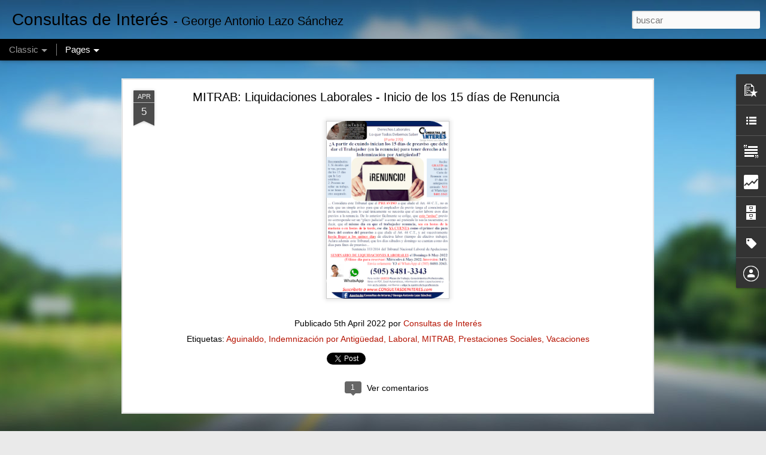

--- FILE ---
content_type: text/html; charset=UTF-8
request_url: http://www.consultasdeinteres.com/b/stats?style=BLACK_TRANSPARENT&timeRange=ALL_TIME&token=APq4FmDS4kgtDmzM57BWOwW8QbP-JXprNGctgjQnbpxKPoRxPn5kNgiCz_hF78iSHgkHVDXy-edcrt4ZMWTLLuFRODcjWZHy5Q&v=0&action=initial&widgetId=Stats1&responseType=js
body_size: 267
content:
{"total":8261167,"sparklineOptions":{"backgroundColor":{"fillOpacity":0.1,"fill":"#000000"},"series":[{"areaOpacity":0.3,"color":"#202020"}]},"sparklineData":[[0,40],[1,24],[2,17],[3,64],[4,63],[5,61],[6,50],[7,54],[8,19],[9,11],[10,43],[11,62],[12,51],[13,46],[14,36],[15,22],[16,16],[17,93],[18,72],[19,71],[20,62],[21,65],[22,23],[23,15],[24,57],[25,100],[26,89],[27,79],[28,60],[29,9]],"nextTickMs":600000}

--- FILE ---
content_type: text/html; charset=UTF-8
request_url: http://www.consultasdeinteres.com/b/stats?style=BLACK_TRANSPARENT&timeRange=ALL_TIME&token=APq4FmDjBSUW2sx_X5AON4fZNzPeFYgtg83c9FHZSSpP2RxoNr4CY3MX_593u2CXUMX6XUecQTfoOpy55zOjsa6n0zJayAUgIg&v=0&action=initial&widgetId=Stats1&responseType=js
body_size: 267
content:
{"total":8261167,"sparklineOptions":{"backgroundColor":{"fillOpacity":0.1,"fill":"#000000"},"series":[{"areaOpacity":0.3,"color":"#202020"}]},"sparklineData":[[0,40],[1,24],[2,17],[3,64],[4,63],[5,61],[6,50],[7,54],[8,19],[9,11],[10,43],[11,62],[12,51],[13,46],[14,36],[15,22],[16,16],[17,93],[18,72],[19,71],[20,62],[21,65],[22,23],[23,15],[24,57],[25,100],[26,89],[27,79],[28,60],[29,9]],"nextTickMs":600000}

--- FILE ---
content_type: text/javascript; charset=UTF-8
request_url: http://www.consultasdeinteres.com/?v=0&action=initial&widgetId=Label1&responseType=js&xssi_token=AOuZoY6Y2RktwEmQPwAVhsCuYJBy8zLMSw%3A1769843005881
body_size: 1542
content:
try {
_WidgetManager._HandleControllerResult('Label1', 'initial',{'title': 'Etiquetas', 'display': 'list', 'showFreqNumbers': true, 'labels': [{'name': '\x26lt;', 'count': 4, 'cssSize': 2, 'url': 'http://www.consultasdeinteres.com/search/label/%3C'}, {'name': 'Acuerdo Ministerial', 'count': 3, 'cssSize': 2, 'url': 'http://www.consultasdeinteres.com/search/label/Acuerdo%20Ministerial'}, {'name': 'Aguinaldo', 'count': 277, 'cssSize': 4, 'url': 'http://www.consultasdeinteres.com/search/label/Aguinaldo'}, {'name': 'Alcald\xeda', 'count': 234, 'cssSize': 4, 'url': 'http://www.consultasdeinteres.com/search/label/Alcald%C3%ADa'}, {'name': 'Asamblea Nacional', 'count': 69, 'cssSize': 3, 'url': 'http://www.consultasdeinteres.com/search/label/Asamblea%20Nacional'}, {'name': 'Aseguradoras', 'count': 1, 'cssSize': 1, 'url': 'http://www.consultasdeinteres.com/search/label/Aseguradoras'}, {'name': 'Asueto', 'count': 55, 'cssSize': 3, 'url': 'http://www.consultasdeinteres.com/search/label/Asueto'}, {'name': 'auditor\xedas', 'count': 259, 'cssSize': 4, 'url': 'http://www.consultasdeinteres.com/search/label/auditor%C3%ADas'}, {'name': 'BCN', 'count': 2, 'cssSize': 1, 'url': 'http://www.consultasdeinteres.com/search/label/BCN'}, {'name': 'Becas', 'count': 40, 'cssSize': 3, 'url': 'http://www.consultasdeinteres.com/search/label/Becas'}, {'name': 'Bienes Raices', 'count': 20, 'cssSize': 3, 'url': 'http://www.consultasdeinteres.com/search/label/Bienes%20Raices'}, {'name': 'C\xe1lculo de Prestaciones', 'count': 5, 'cssSize': 2, 'url': 'http://www.consultasdeinteres.com/search/label/C%C3%A1lculo%20de%20Prestaciones'}, {'name': 'Capacitaci\xf3n', 'count': 346, 'cssSize': 4, 'url': 'http://www.consultasdeinteres.com/search/label/Capacitaci%C3%B3n'}, {'name': 'CCPN', 'count': 25, 'cssSize': 3, 'url': 'http://www.consultasdeinteres.com/search/label/CCPN'}, {'name': 'CGR', 'count': 2, 'cssSize': 1, 'url': 'http://www.consultasdeinteres.com/search/label/CGR'}, {'name': 'Comunicado', 'count': 20, 'cssSize': 3, 'url': 'http://www.consultasdeinteres.com/search/label/Comunicado'}, {'name': 'Comunicados', 'count': 274, 'cssSize': 4, 'url': 'http://www.consultasdeinteres.com/search/label/Comunicados'}, {'name': 'Consejos', 'count': 11, 'cssSize': 2, 'url': 'http://www.consultasdeinteres.com/search/label/Consejos'}, {'name': 'Consumidor', 'count': 1, 'cssSize': 1, 'url': 'http://www.consultasdeinteres.com/search/label/Consumidor'}, {'name': 'Contabilidad', 'count': 2, 'cssSize': 1, 'url': 'http://www.consultasdeinteres.com/search/label/Contabilidad'}, {'name': 'Contadores', 'count': 2, 'cssSize': 1, 'url': 'http://www.consultasdeinteres.com/search/label/Contadores'}, {'name': 'Contratos', 'count': 164, 'cssSize': 4, 'url': 'http://www.consultasdeinteres.com/search/label/Contratos'}, {'name': 'Control Interno', 'count': 102, 'cssSize': 3, 'url': 'http://www.consultasdeinteres.com/search/label/Control%20Interno'}, {'name': 'Corte Suprema de Justicia', 'count': 6, 'cssSize': 2, 'url': 'http://www.consultasdeinteres.com/search/label/Corte%20Suprema%20de%20Justicia'}, {'name': 'Declaraciones', 'count': 1680, 'cssSize': 5, 'url': 'http://www.consultasdeinteres.com/search/label/Declaraciones'}, {'name': 'DGI', 'count': 2281, 'cssSize': 5, 'url': 'http://www.consultasdeinteres.com/search/label/DGI'}, {'name': 'Empleos', 'count': 7, 'cssSize': 2, 'url': 'http://www.consultasdeinteres.com/search/label/Empleos'}, {'name': 'Emprender', 'count': 11, 'cssSize': 2, 'url': 'http://www.consultasdeinteres.com/search/label/Emprender'}, {'name': 'exoneraciones', 'count': 30, 'cssSize': 3, 'url': 'http://www.consultasdeinteres.com/search/label/exoneraciones'}, {'name': 'Feriado', 'count': 86, 'cssSize': 3, 'url': 'http://www.consultasdeinteres.com/search/label/Feriado'}, {'name': 'feriados', 'count': 67, 'cssSize': 3, 'url': 'http://www.consultasdeinteres.com/search/label/feriados'}, {'name': 'Finanzas Empresariales', 'count': 12, 'cssSize': 2, 'url': 'http://www.consultasdeinteres.com/search/label/Finanzas%20Empresariales'}, {'name': 'Finanzas Personales', 'count': 9, 'cssSize': 2, 'url': 'http://www.consultasdeinteres.com/search/label/Finanzas%20Personales'}, {'name': 'Formatos', 'count': 25, 'cssSize': 3, 'url': 'http://www.consultasdeinteres.com/search/label/Formatos'}, {'name': 'Horas Extras', 'count': 34, 'cssSize': 3, 'url': 'http://www.consultasdeinteres.com/search/label/Horas%20Extras'}, {'name': 'impues', 'count': 1, 'cssSize': 1, 'url': 'http://www.consultasdeinteres.com/search/label/impues'}, {'name': 'Impuestos', 'count': 2310, 'cssSize': 5, 'url': 'http://www.consultasdeinteres.com/search/label/Impuestos'}, {'name': 'INATEC', 'count': 5, 'cssSize': 2, 'url': 'http://www.consultasdeinteres.com/search/label/INATEC'}, {'name': 'Indemnizaci\xf3n por Antig\xfcedad', 'count': 10, 'cssSize': 2, 'url': 'http://www.consultasdeinteres.com/search/label/Indemnizaci%C3%B3n%20por%20Antig%C3%BCedad'}, {'name': 'INSS', 'count': 117, 'cssSize': 3, 'url': 'http://www.consultasdeinteres.com/search/label/INSS'}, {'name': 'IVA', 'count': 167, 'cssSize': 4, 'url': 'http://www.consultasdeinteres.com/search/label/IVA'}, {'name': 'Jubilado', 'count': 14, 'cssSize': 2, 'url': 'http://www.consultasdeinteres.com/search/label/Jubilado'}, {'name': 'Laboral', 'count': 1314, 'cssSize': 5, 'url': 'http://www.consultasdeinteres.com/search/label/Laboral'}, {'name': 'Libros Contables', 'count': 12, 'cssSize': 2, 'url': 'http://www.consultasdeinteres.com/search/label/Libros%20Contables'}, {'name': 'MIFAMILIA', 'count': 5, 'cssSize': 2, 'url': 'http://www.consultasdeinteres.com/search/label/MIFAMILIA'}, {'name': 'MIGOB', 'count': 251, 'cssSize': 4, 'url': 'http://www.consultasdeinteres.com/search/label/MIGOB'}, {'name': 'MININT', 'count': 86, 'cssSize': 3, 'url': 'http://www.consultasdeinteres.com/search/label/MININT'}, {'name': 'MITRAB', 'count': 1396, 'cssSize': 5, 'url': 'http://www.consultasdeinteres.com/search/label/MITRAB'}, {'name': 'Nuevas Leyes', 'count': 125, 'cssSize': 3, 'url': 'http://www.consultasdeinteres.com/search/label/Nuevas%20Leyes'}, {'name': 'ONG\xb4s', 'count': 210, 'cssSize': 4, 'url': 'http://www.consultasdeinteres.com/search/label/ONG%C2%B4s'}, {'name': 'osfl', 'count': 92, 'cssSize': 3, 'url': 'http://www.consultasdeinteres.com/search/label/osfl'}, {'name': 'Pasant\xedas', 'count': 15, 'cssSize': 2, 'url': 'http://www.consultasdeinteres.com/search/label/Pasant%C3%ADas'}, {'name': 'Permisos', 'count': 12, 'cssSize': 2, 'url': 'http://www.consultasdeinteres.com/search/label/Permisos'}, {'name': 'PLA', 'count': 335, 'cssSize': 4, 'url': 'http://www.consultasdeinteres.com/search/label/PLA'}, {'name': 'Precios de Transferencia', 'count': 3, 'cssSize': 2, 'url': 'http://www.consultasdeinteres.com/search/label/Precios%20de%20Transferencia'}, {'name': 'Prestaciones Sociales', 'count': 66, 'cssSize': 3, 'url': 'http://www.consultasdeinteres.com/search/label/Prestaciones%20Sociales'}, {'name': 'Promoci\xf3n y Gangas', 'count': 3, 'cssSize': 2, 'url': 'http://www.consultasdeinteres.com/search/label/Promoci%C3%B3n%20y%20Gangas'}, {'name': 'Reflexi\xf3n', 'count': 4, 'cssSize': 2, 'url': 'http://www.consultasdeinteres.com/search/label/Reflexi%C3%B3n'}, {'name': 'Reformas', 'count': 9, 'cssSize': 2, 'url': 'http://www.consultasdeinteres.com/search/label/Reformas'}, {'name': 'Registro Mercantil', 'count': 3, 'cssSize': 2, 'url': 'http://www.consultasdeinteres.com/search/label/Registro%20Mercantil'}, {'name': 'Reglamento', 'count': 143, 'cssSize': 4, 'url': 'http://www.consultasdeinteres.com/search/label/Reglamento'}, {'name': 'retenciones', 'count': 283, 'cssSize': 4, 'url': 'http://www.consultasdeinteres.com/search/label/retenciones'}, {'name': 'RRHH', 'count': 30, 'cssSize': 3, 'url': 'http://www.consultasdeinteres.com/search/label/RRHH'}, {'name': 's', 'count': 1, 'cssSize': 1, 'url': 'http://www.consultasdeinteres.com/search/label/s'}, {'name': 'Salario M\xednimo', 'count': 31, 'cssSize': 3, 'url': 'http://www.consultasdeinteres.com/search/label/Salario%20M%C3%ADnimo'}, {'name': 'Seguros', 'count': 1, 'cssSize': 1, 'url': 'http://www.consultasdeinteres.com/search/label/Seguros'}, {'name': 'Seminarios', 'count': 4, 'cssSize': 2, 'url': 'http://www.consultasdeinteres.com/search/label/Seminarios'}, {'name': 'Sentencias', 'count': 3, 'cssSize': 2, 'url': 'http://www.consultasdeinteres.com/search/label/Sentencias'}, {'name': 'Servicios', 'count': 2, 'cssSize': 1, 'url': 'http://www.consultasdeinteres.com/search/label/Servicios'}, {'name': 'Subsidio', 'count': 18, 'cssSize': 2, 'url': 'http://www.consultasdeinteres.com/search/label/Subsidio'}, {'name': 'Tribunal Nacional Laboral de Apelaciones', 'count': 261, 'cssSize': 4, 'url': 'http://www.consultasdeinteres.com/search/label/Tribunal%20Nacional%20Laboral%20de%20Apelaciones'}, {'name': 'UAF', 'count': 164, 'cssSize': 4, 'url': 'http://www.consultasdeinteres.com/search/label/UAF'}, {'name': 'UNAN', 'count': 29, 'cssSize': 3, 'url': 'http://www.consultasdeinteres.com/search/label/UNAN'}, {'name': 'Universidades', 'count': 114, 'cssSize': 3, 'url': 'http://www.consultasdeinteres.com/search/label/Universidades'}, {'name': 'Vacaciones', 'count': 62, 'cssSize': 3, 'url': 'http://www.consultasdeinteres.com/search/label/Vacaciones'}, {'name': 'Vacantes', 'count': 16, 'cssSize': 2, 'url': 'http://www.consultasdeinteres.com/search/label/Vacantes'}, {'name': 'Viviendas de Inter\xe9s Social', 'count': 1, 'cssSize': 1, 'url': 'http://www.consultasdeinteres.com/search/label/Viviendas%20de%20Inter%C3%A9s%20Social'}]});
} catch (e) {
  if (typeof log != 'undefined') {
    log('HandleControllerResult failed: ' + e);
  }
}


--- FILE ---
content_type: text/javascript; charset=UTF-8
request_url: http://www.consultasdeinteres.com/?v=0&action=initial&widgetId=BlogArchive1&responseType=js&xssi_token=AOuZoY6Y2RktwEmQPwAVhsCuYJBy8zLMSw%3A1769843005881
body_size: 1152
content:
try {
_WidgetManager._HandleControllerResult('BlogArchive1', 'initial',{'data': [{'url': 'http://www.consultasdeinteres.com/2026/01/', 'name': 'enero 2026', 'expclass': 'expanded', 'post-count': 80}, {'url': 'http://www.consultasdeinteres.com/2025/12/', 'name': 'diciembre 2025', 'expclass': 'collapsed', 'post-count': 61}, {'url': 'http://www.consultasdeinteres.com/2025/11/', 'name': 'noviembre 2025', 'expclass': 'collapsed', 'post-count': 65}, {'url': 'http://www.consultasdeinteres.com/2025/10/', 'name': 'octubre 2025', 'expclass': 'collapsed', 'post-count': 75}, {'url': 'http://www.consultasdeinteres.com/2025/09/', 'name': 'septiembre 2025', 'expclass': 'collapsed', 'post-count': 57}, {'url': 'http://www.consultasdeinteres.com/2025/08/', 'name': 'agosto 2025', 'expclass': 'collapsed', 'post-count': 66}, {'url': 'http://www.consultasdeinteres.com/2025/07/', 'name': 'julio 2025', 'expclass': 'collapsed', 'post-count': 84}, {'url': 'http://www.consultasdeinteres.com/2025/06/', 'name': 'junio 2025', 'expclass': 'collapsed', 'post-count': 76}, {'url': 'http://www.consultasdeinteres.com/2025/05/', 'name': 'mayo 2025', 'expclass': 'collapsed', 'post-count': 35}, {'url': 'http://www.consultasdeinteres.com/2025/04/', 'name': 'abril 2025', 'expclass': 'collapsed', 'post-count': 28}, {'url': 'http://www.consultasdeinteres.com/2025/03/', 'name': 'marzo 2025', 'expclass': 'collapsed', 'post-count': 50}, {'url': 'http://www.consultasdeinteres.com/2025/02/', 'name': 'febrero 2025', 'expclass': 'collapsed', 'post-count': 54}, {'url': 'http://www.consultasdeinteres.com/2025/01/', 'name': 'enero 2025', 'expclass': 'collapsed', 'post-count': 78}, {'url': 'http://www.consultasdeinteres.com/2024/12/', 'name': 'diciembre 2024', 'expclass': 'collapsed', 'post-count': 51}, {'url': 'http://www.consultasdeinteres.com/2024/11/', 'name': 'noviembre 2024', 'expclass': 'collapsed', 'post-count': 65}, {'url': 'http://www.consultasdeinteres.com/2024/10/', 'name': 'octubre 2024', 'expclass': 'collapsed', 'post-count': 79}, {'url': 'http://www.consultasdeinteres.com/2024/09/', 'name': 'septiembre 2024', 'expclass': 'collapsed', 'post-count': 41}, {'url': 'http://www.consultasdeinteres.com/2024/08/', 'name': 'agosto 2024', 'expclass': 'collapsed', 'post-count': 80}, {'url': 'http://www.consultasdeinteres.com/2024/07/', 'name': 'julio 2024', 'expclass': 'collapsed', 'post-count': 55}, {'url': 'http://www.consultasdeinteres.com/2024/06/', 'name': 'junio 2024', 'expclass': 'collapsed', 'post-count': 78}, {'url': 'http://www.consultasdeinteres.com/2024/05/', 'name': 'mayo 2024', 'expclass': 'collapsed', 'post-count': 63}, {'url': 'http://www.consultasdeinteres.com/2024/04/', 'name': 'abril 2024', 'expclass': 'collapsed', 'post-count': 57}, {'url': 'http://www.consultasdeinteres.com/2024/03/', 'name': 'marzo 2024', 'expclass': 'collapsed', 'post-count': 20}, {'url': 'http://www.consultasdeinteres.com/2024/02/', 'name': 'febrero 2024', 'expclass': 'collapsed', 'post-count': 53}, {'url': 'http://www.consultasdeinteres.com/2024/01/', 'name': 'enero 2024', 'expclass': 'collapsed', 'post-count': 68}, {'url': 'http://www.consultasdeinteres.com/2023/12/', 'name': 'diciembre 2023', 'expclass': 'collapsed', 'post-count': 29}, {'url': 'http://www.consultasdeinteres.com/2023/11/', 'name': 'noviembre 2023', 'expclass': 'collapsed', 'post-count': 55}, {'url': 'http://www.consultasdeinteres.com/2023/10/', 'name': 'octubre 2023', 'expclass': 'collapsed', 'post-count': 49}, {'url': 'http://www.consultasdeinteres.com/2023/09/', 'name': 'septiembre 2023', 'expclass': 'collapsed', 'post-count': 53}, {'url': 'http://www.consultasdeinteres.com/2023/08/', 'name': 'agosto 2023', 'expclass': 'collapsed', 'post-count': 55}, {'url': 'http://www.consultasdeinteres.com/2023/07/', 'name': 'julio 2023', 'expclass': 'collapsed', 'post-count': 48}, {'url': 'http://www.consultasdeinteres.com/2023/06/', 'name': 'junio 2023', 'expclass': 'collapsed', 'post-count': 59}, {'url': 'http://www.consultasdeinteres.com/2023/05/', 'name': 'mayo 2023', 'expclass': 'collapsed', 'post-count': 73}, {'url': 'http://www.consultasdeinteres.com/2023/04/', 'name': 'abril 2023', 'expclass': 'collapsed', 'post-count': 38}, {'url': 'http://www.consultasdeinteres.com/2023/03/', 'name': 'marzo 2023', 'expclass': 'collapsed', 'post-count': 73}, {'url': 'http://www.consultasdeinteres.com/2023/02/', 'name': 'febrero 2023', 'expclass': 'collapsed', 'post-count': 61}, {'url': 'http://www.consultasdeinteres.com/2023/01/', 'name': 'enero 2023', 'expclass': 'collapsed', 'post-count': 92}, {'url': 'http://www.consultasdeinteres.com/2022/12/', 'name': 'diciembre 2022', 'expclass': 'collapsed', 'post-count': 83}, {'url': 'http://www.consultasdeinteres.com/2022/11/', 'name': 'noviembre 2022', 'expclass': 'collapsed', 'post-count': 87}, {'url': 'http://www.consultasdeinteres.com/2022/10/', 'name': 'octubre 2022', 'expclass': 'collapsed', 'post-count': 76}, {'url': 'http://www.consultasdeinteres.com/2022/09/', 'name': 'septiembre 2022', 'expclass': 'collapsed', 'post-count': 72}, {'url': 'http://www.consultasdeinteres.com/2022/08/', 'name': 'agosto 2022', 'expclass': 'collapsed', 'post-count': 57}, {'url': 'http://www.consultasdeinteres.com/2022/07/', 'name': 'julio 2022', 'expclass': 'collapsed', 'post-count': 67}, {'url': 'http://www.consultasdeinteres.com/2022/06/', 'name': 'junio 2022', 'expclass': 'collapsed', 'post-count': 82}, {'url': 'http://www.consultasdeinteres.com/2022/05/', 'name': 'mayo 2022', 'expclass': 'collapsed', 'post-count': 66}, {'url': 'http://www.consultasdeinteres.com/2022/04/', 'name': 'abril 2022', 'expclass': 'collapsed', 'post-count': 71}, {'url': 'http://www.consultasdeinteres.com/2022/03/', 'name': 'marzo 2022', 'expclass': 'collapsed', 'post-count': 83}, {'url': 'http://www.consultasdeinteres.com/2022/02/', 'name': 'febrero 2022', 'expclass': 'collapsed', 'post-count': 58}, {'url': 'http://www.consultasdeinteres.com/2022/01/', 'name': 'enero 2022', 'expclass': 'collapsed', 'post-count': 90}, {'url': 'http://www.consultasdeinteres.com/2021/12/', 'name': 'diciembre 2021', 'expclass': 'collapsed', 'post-count': 62}, {'url': 'http://www.consultasdeinteres.com/2021/11/', 'name': 'noviembre 2021', 'expclass': 'collapsed', 'post-count': 69}, {'url': 'http://www.consultasdeinteres.com/2021/10/', 'name': 'octubre 2021', 'expclass': 'collapsed', 'post-count': 36}, {'url': 'http://www.consultasdeinteres.com/2021/09/', 'name': 'septiembre 2021', 'expclass': 'collapsed', 'post-count': 27}, {'url': 'http://www.consultasdeinteres.com/2021/08/', 'name': 'agosto 2021', 'expclass': 'collapsed', 'post-count': 28}, {'url': 'http://www.consultasdeinteres.com/2021/07/', 'name': 'julio 2021', 'expclass': 'collapsed', 'post-count': 31}, {'url': 'http://www.consultasdeinteres.com/2021/06/', 'name': 'junio 2021', 'expclass': 'collapsed', 'post-count': 46}, {'url': 'http://www.consultasdeinteres.com/2021/05/', 'name': 'mayo 2021', 'expclass': 'collapsed', 'post-count': 65}, {'url': 'http://www.consultasdeinteres.com/2021/04/', 'name': 'abril 2021', 'expclass': 'collapsed', 'post-count': 39}, {'url': 'http://www.consultasdeinteres.com/2021/03/', 'name': 'marzo 2021', 'expclass': 'collapsed', 'post-count': 68}, {'url': 'http://www.consultasdeinteres.com/2021/02/', 'name': 'febrero 2021', 'expclass': 'collapsed', 'post-count': 56}, {'url': 'http://www.consultasdeinteres.com/2021/01/', 'name': 'enero 2021', 'expclass': 'collapsed', 'post-count': 88}, {'url': 'http://www.consultasdeinteres.com/2020/12/', 'name': 'diciembre 2020', 'expclass': 'collapsed', 'post-count': 67}, {'url': 'http://www.consultasdeinteres.com/2020/11/', 'name': 'noviembre 2020', 'expclass': 'collapsed', 'post-count': 46}, {'url': 'http://www.consultasdeinteres.com/2020/10/', 'name': 'octubre 2020', 'expclass': 'collapsed', 'post-count': 34}, {'url': 'http://www.consultasdeinteres.com/2020/09/', 'name': 'septiembre 2020', 'expclass': 'collapsed', 'post-count': 22}, {'url': 'http://www.consultasdeinteres.com/2020/08/', 'name': 'agosto 2020', 'expclass': 'collapsed', 'post-count': 15}, {'url': 'http://www.consultasdeinteres.com/2020/07/', 'name': 'julio 2020', 'expclass': 'collapsed', 'post-count': 13}, {'url': 'http://www.consultasdeinteres.com/2020/06/', 'name': 'junio 2020', 'expclass': 'collapsed', 'post-count': 24}, {'url': 'http://www.consultasdeinteres.com/2020/05/', 'name': 'mayo 2020', 'expclass': 'collapsed', 'post-count': 11}, {'url': 'http://www.consultasdeinteres.com/2020/04/', 'name': 'abril 2020', 'expclass': 'collapsed', 'post-count': 12}, {'url': 'http://www.consultasdeinteres.com/2020/03/', 'name': 'marzo 2020', 'expclass': 'collapsed', 'post-count': 33}, {'url': 'http://www.consultasdeinteres.com/2020/02/', 'name': 'febrero 2020', 'expclass': 'collapsed', 'post-count': 44}, {'url': 'http://www.consultasdeinteres.com/2020/01/', 'name': 'enero 2020', 'expclass': 'collapsed', 'post-count': 71}, {'url': 'http://www.consultasdeinteres.com/2019/12/', 'name': 'diciembre 2019', 'expclass': 'collapsed', 'post-count': 37}, {'url': 'http://www.consultasdeinteres.com/2019/11/', 'name': 'noviembre 2019', 'expclass': 'collapsed', 'post-count': 29}, {'url': 'http://www.consultasdeinteres.com/2019/10/', 'name': 'octubre 2019', 'expclass': 'collapsed', 'post-count': 49}, {'url': 'http://www.consultasdeinteres.com/2019/09/', 'name': 'septiembre 2019', 'expclass': 'collapsed', 'post-count': 33}, {'url': 'http://www.consultasdeinteres.com/2019/08/', 'name': 'agosto 2019', 'expclass': 'collapsed', 'post-count': 29}, {'url': 'http://www.consultasdeinteres.com/2019/07/', 'name': 'julio 2019', 'expclass': 'collapsed', 'post-count': 39}, {'url': 'http://www.consultasdeinteres.com/2019/06/', 'name': 'junio 2019', 'expclass': 'collapsed', 'post-count': 23}, {'url': 'http://www.consultasdeinteres.com/2019/05/', 'name': 'mayo 2019', 'expclass': 'collapsed', 'post-count': 44}, {'url': 'http://www.consultasdeinteres.com/2019/04/', 'name': 'abril 2019', 'expclass': 'collapsed', 'post-count': 33}, {'url': 'http://www.consultasdeinteres.com/2019/03/', 'name': 'marzo 2019', 'expclass': 'collapsed', 'post-count': 50}, {'url': 'http://www.consultasdeinteres.com/2019/02/', 'name': 'febrero 2019', 'expclass': 'collapsed', 'post-count': 61}, {'url': 'http://www.consultasdeinteres.com/2019/01/', 'name': 'enero 2019', 'expclass': 'collapsed', 'post-count': 40}, {'url': 'http://www.consultasdeinteres.com/2018/12/', 'name': 'diciembre 2018', 'expclass': 'collapsed', 'post-count': 26}, {'url': 'http://www.consultasdeinteres.com/2018/11/', 'name': 'noviembre 2018', 'expclass': 'collapsed', 'post-count': 39}, {'url': 'http://www.consultasdeinteres.com/2018/10/', 'name': 'octubre 2018', 'expclass': 'collapsed', 'post-count': 61}, {'url': 'http://www.consultasdeinteres.com/2018/09/', 'name': 'septiembre 2018', 'expclass': 'collapsed', 'post-count': 20}, {'url': 'http://www.consultasdeinteres.com/2018/08/', 'name': 'agosto 2018', 'expclass': 'collapsed', 'post-count': 25}, {'url': 'http://www.consultasdeinteres.com/2018/07/', 'name': 'julio 2018', 'expclass': 'collapsed', 'post-count': 26}, {'url': 'http://www.consultasdeinteres.com/2018/06/', 'name': 'junio 2018', 'expclass': 'collapsed', 'post-count': 9}, {'url': 'http://www.consultasdeinteres.com/2018/05/', 'name': 'mayo 2018', 'expclass': 'collapsed', 'post-count': 3}, {'url': 'http://www.consultasdeinteres.com/2018/04/', 'name': 'abril 2018', 'expclass': 'collapsed', 'post-count': 17}, {'url': 'http://www.consultasdeinteres.com/2018/03/', 'name': 'marzo 2018', 'expclass': 'collapsed', 'post-count': 50}, {'url': 'http://www.consultasdeinteres.com/2018/02/', 'name': 'febrero 2018', 'expclass': 'collapsed', 'post-count': 47}, {'url': 'http://www.consultasdeinteres.com/2018/01/', 'name': 'enero 2018', 'expclass': 'collapsed', 'post-count': 32}, {'url': 'http://www.consultasdeinteres.com/2017/12/', 'name': 'diciembre 2017', 'expclass': 'collapsed', 'post-count': 14}, {'url': 'http://www.consultasdeinteres.com/2017/11/', 'name': 'noviembre 2017', 'expclass': 'collapsed', 'post-count': 22}, {'url': 'http://www.consultasdeinteres.com/2017/10/', 'name': 'octubre 2017', 'expclass': 'collapsed', 'post-count': 25}, {'url': 'http://www.consultasdeinteres.com/2017/09/', 'name': 'septiembre 2017', 'expclass': 'collapsed', 'post-count': 35}, {'url': 'http://www.consultasdeinteres.com/2017/08/', 'name': 'agosto 2017', 'expclass': 'collapsed', 'post-count': 14}, {'url': 'http://www.consultasdeinteres.com/2017/07/', 'name': 'julio 2017', 'expclass': 'collapsed', 'post-count': 22}, {'url': 'http://www.consultasdeinteres.com/2017/06/', 'name': 'junio 2017', 'expclass': 'collapsed', 'post-count': 40}, {'url': 'http://www.consultasdeinteres.com/2017/05/', 'name': 'mayo 2017', 'expclass': 'collapsed', 'post-count': 7}, {'url': 'http://www.consultasdeinteres.com/2017/04/', 'name': 'abril 2017', 'expclass': 'collapsed', 'post-count': 14}, {'url': 'http://www.consultasdeinteres.com/2017/03/', 'name': 'marzo 2017', 'expclass': 'collapsed', 'post-count': 48}, {'url': 'http://www.consultasdeinteres.com/2017/02/', 'name': 'febrero 2017', 'expclass': 'collapsed', 'post-count': 10}], 'toggleopen': 'MONTHLY-1767247200000', 'style': 'FLAT', 'title': 'Historial'});
} catch (e) {
  if (typeof log != 'undefined') {
    log('HandleControllerResult failed: ' + e);
  }
}


--- FILE ---
content_type: text/javascript; charset=UTF-8
request_url: http://www.consultasdeinteres.com/?v=0&action=initial&widgetId=Stats1&responseType=js&xssi_token=AOuZoY6Y2RktwEmQPwAVhsCuYJBy8zLMSw%3A1769843005881
body_size: 391
content:
try {
_WidgetManager._HandleControllerResult('Stats1', 'initial',{'title': 'N\xb0 de Visitas Recibida', 'showGraphicalCounter': false, 'showAnimatedCounter': false, 'showSparkline': true, 'statsUrl': '//www.consultasdeinteres.com/b/stats?style\x3dBLACK_TRANSPARENT\x26timeRange\x3dALL_TIME\x26token\x3dAPq4FmDjBSUW2sx_X5AON4fZNzPeFYgtg83c9FHZSSpP2RxoNr4CY3MX_593u2CXUMX6XUecQTfoOpy55zOjsa6n0zJayAUgIg'});
} catch (e) {
  if (typeof log != 'undefined') {
    log('HandleControllerResult failed: ' + e);
  }
}


--- FILE ---
content_type: text/javascript; charset=UTF-8
request_url: http://www.consultasdeinteres.com/?v=0&action=initial&widgetId=Stats1&responseType=js&xssi_token=AOuZoY6Y2RktwEmQPwAVhsCuYJBy8zLMSw%3A1769843005881
body_size: 392
content:
try {
_WidgetManager._HandleControllerResult('Stats1', 'initial',{'title': 'N\xb0 de Visitas Recibida', 'showGraphicalCounter': false, 'showAnimatedCounter': false, 'showSparkline': true, 'statsUrl': '//www.consultasdeinteres.com/b/stats?style\x3dBLACK_TRANSPARENT\x26timeRange\x3dALL_TIME\x26token\x3dAPq4FmDS4kgtDmzM57BWOwW8QbP-JXprNGctgjQnbpxKPoRxPn5kNgiCz_hF78iSHgkHVDXy-edcrt4ZMWTLLuFRODcjWZHy5Q'});
} catch (e) {
  if (typeof log != 'undefined') {
    log('HandleControllerResult failed: ' + e);
  }
}
